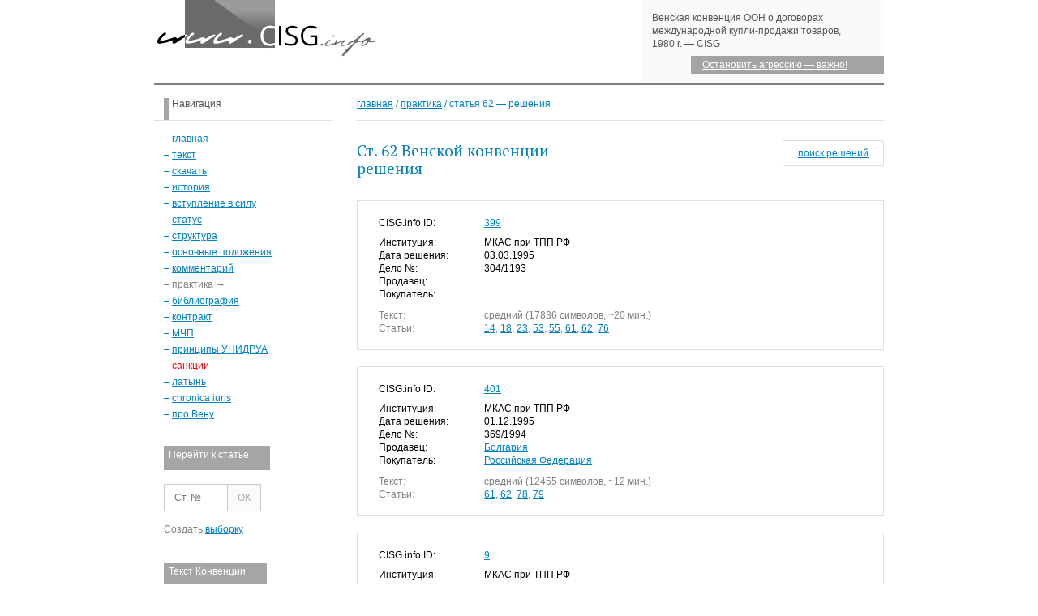

--- FILE ---
content_type: text/html; charset=UTF-8
request_url: https://www.cisg.info/resheniya-sudov-dlya-stati.php?id=62
body_size: 5794
content:
<!DOCTYPE HTML PUBLIC "-//W3C//DTD HTML 4.0 Transitional//EN">
<HTML><HEAD>
<TITLE>
Судебные решения для ст. 62 Венской конвенции</TITLE>
<META content="text/html; charset=UTF-8" http-equiv="Content-Type" />
<meta name="distribution" content="Global" />
<meta name="rating" content="General" />
<meta name="robots" content="index,follow" />
<meta name="robots" content="all" />
<script type="application/ld+json">
{
"@context": "http://schema.org",
"@type": "BreadcrumbList",
"itemListElement": [{
"@type": "ListItem",
"position": 1,
"name": "Венская конвенция 1980",
"item": "https://www.cisg.info"
},{
"@type": "ListItem",
"position": 2,
"name": "судебная практика",
"item": "https://www.cisg.info/sudebnaya-praktika-po-venskoj-konvencii.php"
},{
"@type": "ListItem",
"position": 3,
"name": "ст. 62 — решения"}]
}
</script>
<link rel="STYLESHEET" href="stil.css" type="text/css">
<link rel="STYLESHEET" href="stil/fenster.css" type="text/css">
<style>
	.venskaya-marker {
		position: relative;
		padding-left: 0px;
	}
	.venskaya-marker::before {
		content: '➤';
		position: absolute;
		left: -18px;
		top: 0;
		color: #ff794e;
	}
</style>
</head>
<body>
<!-- KOPF ANFANG -->
<table border="0" cellpadding="0" cellspacing="0" align="center" width="900" style="border-bottom: solid gray 3px;">
<tr>
<td height="102" width="600" valign="top"><img style="filter: grayscale(100%);" src="/gr/cisg-neu-2023.jpg" srcset="/gr/cisg-neu-2023.jpg 1x, /gr/cisg-neu-3.jpg 2x" alt="международная купля-продажа"></td><td width="300" valign="top" style="padding: 14px 0px 0px 0px; background-color: #fafafa;"><div style="color: #555555; padding-left: 14px; ">Венская конвенция ООН о договорах международной купли-продажи товаров, 1980&nbsp;г.&nbsp;— CISG</div><div style="margin-top: 7px; padding: 4px 4px 4px 14px; padding-left: 14px; width: 220px; background-color: rgba(127, 127, 127, 0.701); float:right; color: white;"><a href="https://www.cisg.info/imt.php" class="w">Остановить агрессию&nbsp;&mdash; важно!</a></div></td></tr>
</table><!-- KOPF ENDE -->
<!-- BODY TABELLE ANFANG -->
<table border="0" cellpadding="0" cellspacing="0" align="center" width="900">
<tr>
<td height="3" width="220"><img src="gr/bl.gif" border="0" width="220" height="3"></td>
<td height="3" width="30"><img src="gr/bl.gif" border="0" width="30" height="3"></td>
<td height="3" width="650"><img src="gr/bl.gif" border="0" width="650" height="3"></td>
</tr>
<tr>
<td width="220" valign="top">
<!-- NAVIGATION ANFANG -->
<table border="0" cellpadding="0" cellspacing="0" width="220">
<tr>
<td width="220" style="border-bottom-width: 1px; border-bottom-color: #dfdfdf; border-bottom-style: solid; padding: 12px 0px 12px 12px;"><span style="border-left: 6px rgba(127, 127, 127, 0.701) solid; padding-left: 4px; color: #555555; padding-bottom: 13px;">Навигация</span></td>
</tr>
<tr>
<td style="padding: 12px 0px 20px 12px;">
<span style="color: #0081C4; line-height: 20px;">&ndash; <a href="https://www.cisg.info">главная</a><br><span>&ndash;</span> <a href="https://www.cisg.info/tekst-venskoj-konvencii.php">текст</a><br><span>&ndash;</span> <a href="https://www.cisg.info/skachat-tekst-venskoj-konvencii.php">скачать</a><br><span>&ndash;</span> <a href="https://www.cisg.info/istoriya-prinyatiya.php">история</a><br><span>&ndash;</span> <a href="https://www.cisg.info/vstuplenie-konvencii-v-silu.php">вступление в силу</a><br><span>&ndash;</span> <a href="https://www.cisg.info/status.php">статус</a><br><span>&ndash;</span> <a href="https://www.cisg.info/struktura-venskoj-konvencii.php">структура</a><br><span>&ndash;</span> <a href="https://www.cisg.info/osnovnye-polozheniya.php">основные положения</a><br><span>&ndash;</span> <a href="https://www.cisg.info/kommentariy.php">комментарий</a><br><span style="color: gray;">&ndash; практика &rarr;</span><br><span>&ndash;</span> <a href="https://www.cisg.info/bibliografiya-po-venskoj-konvencii.php">библиография</a><br><span>&ndash;</span> <a href="https://www.cisg.info/vneshnetorgovyj-kontrakt.php">контракт</a><br><span>&ndash;</span> <a href="https://www.cisg.info/mchp.php">МЧП</a><br><span>&ndash;</span> <a href="https://www.cisg.info/unidroit.php">принципы УНИДРУА</a><br><span style="color: red;">&ndash;</span> <a href="https://www.cisg.info/sanctions-russia-overview.php" class="r">санкции</a><br><span>&ndash;</span> <a href="https://www.cisg.info/latyn-dlya-yuristov.php">латынь</a><br><span>&ndash;</span> <a href="https://www.cisg.info/chronica-iuris-blog.php">chronica iuris</a><br><span>&ndash;</span> <a href="https://www.cisg.info/vienna/putevoditel.php">про Вену</a><br></span>

</td>
</tr>
<tr>
<td width="220" style="padding: 12px 0px 12px 12px;"><span style="background-color: rgba(127, 127, 127, 0.701); padding: 4px 26px 12px 6px; color: white;">Перейти к статье</span></td>
</tr>
<tr>
<td style="padding: 0px 0px 0px 12px; line-hight: 16px;"><span style="color: gray;">
<FORM style="margin-top: 16px; margin-left: 0px;" ACTION="konvenciya-text-postatejno.php" METHOD="get" autocomplete="off">
    <div>
        <div class="search1-box">
            <input type="text" name="id" class="search1-input" placeholder="Ст. №" autocomplete="off" id="uniqueInput">
            <span class="search1-button-container"><button class="search1-button" type="submit">ОК</button></span>
        </div>
    </div>
    </form>
</span><script>
document.addEventListener("DOMContentLoaded", function() {
  var input = document.getElementById('uniqueInput'), originalPlaceholder = input.placeholder;
  input.onfocus = function() { this.placeholder = ''; };
  input.onblur = function() { if(this.value === '') this.placeholder = originalPlaceholder; };
});
</script></td>
</tr><tr>    <td width="220" style="padding: 2px 0px 0px 12px;">        <span style="color: #0081C4;" id="selection-menu"><span style="color: gray;">Создать </span><a href="vyborka-forma.php">выборку</a>        </span>    </td></tr><tr>
<td width="220" style="padding: 36px 0px 12px 12px;"><span style="background-color: rgba(127, 127, 127, 0.701); padding: 4px 26px 12px 6px; color: white;">Текст Конвенции</span></td>
</tr>
<tr>
<td style="padding: 12px 0px 40px 12px; line-hight: 18px;"><span style="color: #0081C4;">
&ndash; <a href="/skachat-tekst-venskoj-konvencii.php">о тексте</a><br>
&ndash; <a href="/tekst-venskoj-konvencii.php">содержание</a><br>
&ndash; <a href="/tekst-venskoj-konvencii-polnostyu.php">полностью</a><br>
&ndash; <a href="/poisk-po-tekstu-konvencii.php">поиск</a><br>
&ndash; <a href="/vyborka-forma.php">выборка</a><br>
&ndash; <a href="/glossary.php">глоссарий</a><br>
&ndash; <a href="/terminy-statistika.php">частотность</a><br><span id="toggleSign">+</span> <a id="mainMenuLink" href="#" onclick="toggleSubMenu(); return false;">статистика</a><br><div id="subMenu" style="display: none;">    <span style="margin-left: 12px;">&ndash; <a href="statistika.php">текст</a>    <br></span>    <span style="margin-left: 12px;">&ndash; <a href="statistika-geografiya.php">география</a>    </span></div>&ndash; <a href="https://www.cisg.info/wk-termin.php?id=19">цитирование</a><br>
&ndash; <a href="/sravnenie-cisg-bgb-gk.php">сравнить</a><br></span>
</td>
</tr><tr>
            <td width="220" style="padding: 0px 0px 12px 12px;">
            <span style="border-left: 6px #8CB38C solid; background-color: #8CB38C; padding: 4px 40px 12px 0px; color: white;">My CISG <em>plus</em></span></td>
            </tr>
            <tr>
            <td style="padding: 12px 0px 40px 12px; line-height: 16px;">&ndash; <a href="/user_login.php?redirect=%2Fresheniya-sudov-dlya-stati.php%3Fid%3D62">войти</a><br>&ndash; <a href="/register.php">регистрация</a><br></td></tr><tr>
<td width="220" style="padding: 0px 0px 12px 12px;"><span style="background-color: rgba(127, 127, 127, 0.701); padding: 4px 26px 12px 6px; color: white;">Факты</span></td>
</tr>
<tr>
<td style="padding: 12px 0px 40px 12px; line-hight: 16px;"><span style="color: gray;">
<em>Номер документа ООН:</em><br><a href="https://www.cisg.info/skachat-tekst-venskoj-konvencii.php">A/СОNF.97/18, Annex I</a><br><br>
<em>Заключена</em> 45 лет назад&nbsp;&mdash; 11.04.1980 на <a href="https://www.cisg.info/venskaya-konferenciya-1980.php">Конференции в&nbsp;Вене</a>
<br><br>
Вступила в <em>силу:</em> 01.01.1988<br><br>
<!-- Для стран вступила в силу:<br>
<a href="https://www.cisg.info/vstuplenie-konvencii-v-silu.php#by">Беларусь</a>&nbsp;&mdash; 01.11.1990<br>
<a href="https://www.cisg.info/vstuplenie-konvencii-v-silu.php#ru">Россия</a>&nbsp;&mdash; 01.09.1991<br>
<a href="https://www.cisg.info/vstuplenie-konvencii-v-silu.php#ua">Украина</a>&nbsp;&mdash; 01.02.1991<br><br> -->
Государств <a href="https://www.cisg.info/status.php">участвует</a>: 97<br><br>
<em>Состоит из:</em> <a href="https://www.cisg.info/konvenciya-text-postatejno.php?id=102">преамбула</a>, <a href="https://www.cisg.info/tekst-venskoj-konvencii.php">101</a>&nbsp;статья и <a href="https://www.cisg.info/konvenciya-text-postatejno.php?id=103">заключительные</a>  положения<br><br>
По-английски: СISG<br>
По-немецки: UN-Kaufrecht<br>
По-русски: КМКПТ<br><br>
<a href="https://www.cisg.info/konvenciya-text-postatejno.php?id=103">Официальные языки</a>:<br>
английский, арабский, испанский, китайский, русский, французский
<br><br>
<em>Эталонное толкование:</em> <a href="https://www.cisg.info/commentary-cisg-schlechtriem-schnwenzer-schroeter.php">комментарий Шлехтрима</a>
<br><br>
<a href="https://www.cisg.info/biblio/1107">Пишется</a>: Венская конвенция<br>
<em>Венская</em>&nbsp;&mdash; заглавная;<br>
<em>конвенция</em>&nbsp;&mdash; строчная</span>
</td>
</tr>
<tr>
<td width="220" style="padding: 0px 0px 12px 12px;"><span style="background-color: rgba(127, 127, 127, 0.701); padding: 4px 26px 12px 6px; color: white;">Основные понятия</a></td>
</tr>
<tr>
<td style="padding: 12px 0px 40px 12px; line-hight: 16px;"><span style="color: gray;">
&ndash; <a href="https://www.cisg.info/konvenciya-text-postatejno.php?id=7&section=dobrosovestnost">добросовестность</a><br>
&ndash; <a href="https://www.cisg.info/konvenciya-vyborka.php?article_numbers=26,39,43,44,48,71,72,79,88">извещение</a><br>
&ndash; <a href="https://www.cisg.info/incoterms.php">Инкотермс 2020</a><br>
&ndash; <a href="https://www.cisg.info/konvenciya-text-postatejno.php?id=10">коммерческое предприятие</a><br>
&ndash; <a href="https://www.cisg.info/konvenciya-text-postatejno.php?id=1">международная сделка</a><br>
&ndash; <a href="https://www.cisg.info/wk-termin.php?id=65">нефть и газ</a><br>
&ndash; <a href="https://www.cisg.info/konvenciya-text-postatejno.php?id=9">обычай</a><br>
&ndash; <a href="https://www.cisg.info/konvenciya-text-postatejno.php?id=14">оферта</a><br>
&ndash; <a href="https://www.cisg.info/konvenciya-vyborka.php?article_numbers=11,12,29,96">письменная форма</a><br>
&ndash; <a href="https://www.cisg.info/konvenciya-text-postatejno.php?id=7&section=kommentar-cisg-grundsaetze">принципы</a><br>
&ndash; <a href="https://www.cisg.info/konvenciya-text-postatejno.php?id=78">проценты</a><br>
&ndash; <a href="https://www.cisg.info/razumnyj_srok.php">разумный срок</a><br>
&ndash; <a href="https://www.cisg.info/konvenciya-vyborka.php?article_numbers=49,64">расторжение договора</a><br>
&ndash; <a href="https://www.cisg.info/konvenciya-text-postatejno.php?id=25">существенное нарушение</a><br>
&ndash; <a href="https://www.cisg.info/konvenciya-text-postatejno.php?id=2">товар</a><br>
&ndash; <a href="https://www.cisg.info/konvenciya-text-postatejno.php?id=7">толкование Конвенции</a><br>
&ndash; <a href="https://www.cisg.info/konvenciya-text-postatejno.php?id=74">убытки</a><br>
&ndash; <a href="https://www.cisg.info/konvenciya-text-postatejno.php?id=79">форс-мажор</a><br>
</span>
</td>
</tr>
<tr>
<td width="220" style="padding: 0px 0px 12px 12px;"><span style="background-color: rgba(127, 127, 127, 0.701); padding: 4px 26px 12px 6px; color: white;">Наши проекты</span></td>
</tr>
<tr>
<td style="padding: 12px 0px 40px 12px; line-hight: 18px;"><span style="color: #0081C4;">
&ndash; <a href="https://www.cisg.info/cisg-library/">CISG-Library</a><br>
&ndash; <a href="http://20jahre.cisg-library.org">CISG: 20 лет</a><br>
&ndash; <a href="https://www.cisg.info/25years/">CISG: 25 лет</a><br>
&ndash; <a href="https://vienna.cisg.info">Vienna.CISG.info</a><br>
</span>
<script src="/scripts/menue-links.js"></script>
</td>
</tr>
</table><!-- NAVIGATION ENDE -->
</td>
<td width="30"></td>
<td width="650" valign="top" style="padding: 12px 0px 30px 0px;">
<!-- HIER STEHT DER TEXT ANFANG -->
<div class="navi"><a href="https://www.cisg.info">главная</a> / <a href="https://www.cisg.info/sudebnaya-praktika-po-venskoj-konvencii.php">практика</a> / статья 62&nbsp;&mdash; решения</div><div style="display: flex; justify-content: space-between; align-items: flex-start; margin-top: 24px; max-width: 100%;">
		  <h1 style="width: 280px; margin: 0;">Ст. 62 Венской конвенции&nbsp;&mdash; решения</h1>
		  <span style="border: 1px solid gainsboro; padding: 8px 18px; color: gray; border-radius: 2px;">
			<a href="/resheniya-vyborka.php">поиск решений</a>
		  </span>
		</div><table border="0" cellpadding="0" cellspacing="0" style="border: solid #dfdfdf 1px; margin: 16px 0px 20px 0px; padding: 18px 0 18px 0;" width="650">
				<tr>
				<td height="1" width="120"><img src="gr/bl.gif" border="0" width="120" height="1"></td>
				<td height="1"></td>
				</tr><tr>
				<td width="120" style="padding: 0px 10px 0px 26px;">CISG.info ID:</td><td style="padding: 0px 10px 0px 0px;"><a href="http://cisg.info/reshenie-suda.php?id=399">399</a></td>
				</tr><tr>
				<td width="120" style="padding: 8px 0px 0px 26px;">Институция:</td><td style="padding: 8px 10px 0px 0px;">МКАС при ТПП РФ</td>
				</tr>
				<tr>
				<td width="120" style="padding: 0px 10px 0px 26px;">Дата решения:</td><td style="padding: 0px 10px 0px 0px;">03.03.1995</td>
				</tr>
				<tr>
				<td width="120" style="padding: 0px 10px 0px 26px;">Дело №:</td><td style="padding: 0px 10px 0px 0px;">304/1193</td>
				</tr><tr>
				<td width="120" style="padding: 0px 10px 0px 26px;">Продавец:</td><td style="padding: 0px 10px 0px 0px;"><a href="https://www.cisg.info/resheniya-sudov-prodavec.php?id="></a></td>
				</tr><tr>
				<td width="120" style="padding: 0px 10px 0px 26px;">Покупатель:</td><td style="padding: 0px 10px 0px 0px;"><a href="https://www.cisg.info/resheniya-sudov-pokupatel.php?id="></a></td>
				</tr><tr>
					<td width="120" style="padding: 10px 10px 0px 26px; color: gray;">Текст:</td><td style="padding: 10px 10px 0px 0px; color: gray;">средний (17836 символов, ~20 мин.)</td>
				</tr><tr>
					<td width="120" style="padding: 0px 10px 0px 26px; color: gray;">Статьи:</td><td style="padding: 0px 10px 0px 0px; color: gray;"><a href="https://www.cisg.info/konvenciya-text-postatejno.php?id=14" class="tooltip-link">14<span class="tooltip"><strong>Ст. 14</strong>. Оферта</span></a>, <a href="https://www.cisg.info/konvenciya-text-postatejno.php?id=18" class="tooltip-link">18<span class="tooltip"><strong>Ст. 18</strong>. Акцепт оферты, время вступления акцепта в силу</span></a>, <a href="https://www.cisg.info/konvenciya-text-postatejno.php?id=23" class="tooltip-link">23<span class="tooltip"><strong>Ст. 23</strong>. Время заключения договора</span></a>, <a href="https://www.cisg.info/konvenciya-text-postatejno.php?id=53" class="tooltip-link">53<span class="tooltip"><strong>Ст. 53</strong>. Общие положения для обязательств покупателя</span></a>, <a href="https://www.cisg.info/konvenciya-text-postatejno.php?id=55" class="tooltip-link">55<span class="tooltip"><strong>Ст. 55</strong>. Определение цены</span></a>, <a href="https://www.cisg.info/konvenciya-text-postatejno.php?id=61" class="tooltip-link">61<span class="tooltip"><strong>Ст. 61</strong>. Средства правовой защиты продавца</span></a>, <a href="https://www.cisg.info/konvenciya-text-postatejno.php?id=62" class="tooltip-link">62<span class="tooltip"><strong>Ст. 62</strong>. Право продавца требовать исполнения договора</span></a>, <a href="https://www.cisg.info/konvenciya-text-postatejno.php?id=76" class="tooltip-link">76<span class="tooltip"><strong>Ст. 76</strong>. Убытки в случае расторжения договора и при отсутсвии заменяющей сделки — текущая цена</span></a></td>
					</tr></table><table border="0" cellpadding="0" cellspacing="0" style="border: solid #dfdfdf 1px; margin: 16px 0px 20px 0px; padding: 18px 0 18px 0;" width="650">
				<tr>
				<td height="1" width="120"><img src="gr/bl.gif" border="0" width="120" height="1"></td>
				<td height="1"></td>
				</tr><tr>
				<td width="120" style="padding: 0px 10px 0px 26px;">CISG.info ID:</td><td style="padding: 0px 10px 0px 0px;"><a href="http://cisg.info/reshenie-suda.php?id=401">401</a></td>
				</tr><tr>
				<td width="120" style="padding: 8px 0px 0px 26px;">Институция:</td><td style="padding: 8px 10px 0px 0px;">МКАС при ТПП РФ</td>
				</tr>
				<tr>
				<td width="120" style="padding: 0px 10px 0px 26px;">Дата решения:</td><td style="padding: 0px 10px 0px 0px;">01.12.1995</td>
				</tr>
				<tr>
				<td width="120" style="padding: 0px 10px 0px 26px;">Дело №:</td><td style="padding: 0px 10px 0px 0px;">369/1994</td>
				</tr><tr>
				<td width="120" style="padding: 0px 10px 0px 26px;">Продавец:</td><td style="padding: 0px 10px 0px 0px;"><a href="https://www.cisg.info/resheniya-sudov-prodavec.php?id=29">Болгария</a></td>
				</tr><tr>
				<td width="120" style="padding: 0px 10px 0px 26px;">Покупатель:</td><td style="padding: 0px 10px 0px 0px;"><a href="https://www.cisg.info/resheniya-sudov-pokupatel.php?id=1">Российская Федерация</a></td>
				</tr><tr>
					<td width="120" style="padding: 10px 10px 0px 26px; color: gray;">Текст:</td><td style="padding: 10px 10px 0px 0px; color: gray;">средний (12455 символов, ~12 мин.)</td>
				</tr><tr>
					<td width="120" style="padding: 0px 10px 0px 26px; color: gray;">Статьи:</td><td style="padding: 0px 10px 0px 0px; color: gray;"><a href="https://www.cisg.info/konvenciya-text-postatejno.php?id=61" class="tooltip-link">61<span class="tooltip"><strong>Ст. 61</strong>. Средства правовой защиты продавца</span></a>, <a href="https://www.cisg.info/konvenciya-text-postatejno.php?id=62" class="tooltip-link">62<span class="tooltip"><strong>Ст. 62</strong>. Право продавца требовать исполнения договора</span></a>, <a href="https://www.cisg.info/konvenciya-text-postatejno.php?id=78" class="tooltip-link">78<span class="tooltip"><strong>Ст. 78</strong>. Проценты</span></a>, <a href="https://www.cisg.info/konvenciya-text-postatejno.php?id=79" class="tooltip-link">79<span class="tooltip"><strong>Ст. 79</strong>. Освобождение от ответственности</span></a></td>
					</tr></table><table border="0" cellpadding="0" cellspacing="0" style="border: solid #dfdfdf 1px; margin: 16px 0px 20px 0px; padding: 18px 0 18px 0;" width="650">
				<tr>
				<td height="1" width="120"><img src="gr/bl.gif" border="0" width="120" height="1"></td>
				<td height="1"></td>
				</tr><tr>
				<td width="120" style="padding: 0px 10px 0px 26px;">CISG.info ID:</td><td style="padding: 0px 10px 0px 0px;"><a href="http://cisg.info/reshenie-suda.php?id=9">9</a></td>
				</tr><tr>
				<td width="120" style="padding: 8px 0px 0px 26px;">Институция:</td><td style="padding: 8px 10px 0px 0px;">МКАС при ТПП РФ</td>
				</tr>
				<tr>
				<td width="120" style="padding: 0px 10px 0px 26px;">Дата решения:</td><td style="padding: 0px 10px 0px 0px;">19.03.1996</td>
				</tr>
				<tr>
				<td width="120" style="padding: 0px 10px 0px 26px;">Дело №:</td><td style="padding: 0px 10px 0px 0px;">88/1995</td>
				</tr><tr>
				<td width="120" style="padding: 0px 10px 0px 26px;">Продавец:</td><td style="padding: 0px 10px 0px 0px;"><a href="https://www.cisg.info/resheniya-sudov-prodavec.php?id=1">Российская Федерация</a></td>
				</tr><tr>
				<td width="120" style="padding: 0px 10px 0px 26px;">Покупатель:</td><td style="padding: 0px 10px 0px 0px;"><a href="https://www.cisg.info/resheniya-sudov-pokupatel.php?id=6">ФРГ</a></td>
				</tr><tr>
					<td width="120" style="padding: 10px 10px 0px 26px; color: gray;">Текст:</td><td style="padding: 10px 10px 0px 0px; color: gray;"><em>нет текста решения</em></td>
				</tr><tr>
					<td width="120" style="padding: 0px 10px 0px 26px; color: gray;">Статьи:</td><td style="padding: 0px 10px 0px 0px; color: gray;"><a href="https://www.cisg.info/konvenciya-text-postatejno.php?id=1" class="tooltip-link">1<span class="tooltip"><strong>Ст. 1</strong>. Сфера применения</span></a>, <a href="https://www.cisg.info/konvenciya-text-postatejno.php?id=62" class="tooltip-link">62<span class="tooltip"><strong>Ст. 62</strong>. Право продавца требовать исполнения договора</span></a>, <a href="https://www.cisg.info/konvenciya-text-postatejno.php?id=80" class="tooltip-link">80<span class="tooltip"><strong>Ст. 80</strong>. Неисполнение в силу действий кредитора</span></a></td>
					</tr></table><table border="0" cellpadding="0" cellspacing="0" style="border: solid #dfdfdf 1px; margin: 16px 0px 20px 0px; padding: 18px 0 18px 0;" width="650">
				<tr>
				<td height="1" width="120"><img src="gr/bl.gif" border="0" width="120" height="1"></td>
				<td height="1"></td>
				</tr><tr>
				<td width="120" style="padding: 0px 10px 0px 26px;">CISG.info ID:</td><td style="padding: 0px 10px 0px 0px;"><a href="http://cisg.info/reshenie-suda.php?id=393">393</a></td>
				</tr><tr>
				<td width="120" style="padding: 8px 0px 0px 26px;">Институция:</td><td style="padding: 8px 10px 0px 0px;">МКАС при ТПП РФ</td>
				</tr>
				<tr>
				<td width="120" style="padding: 0px 10px 0px 26px;">Дата решения:</td><td style="padding: 0px 10px 0px 0px;">11.06.1997</td>
				</tr>
				<tr>
				<td width="120" style="padding: 0px 10px 0px 26px;">Дело №:</td><td style="padding: 0px 10px 0px 0px;">255/1994</td>
				</tr><tr>
				<td width="120" style="padding: 0px 10px 0px 26px;">Продавец:</td><td style="padding: 0px 10px 0px 0px;"><a href="https://www.cisg.info/resheniya-sudov-prodavec.php?id=1">Российская Федерация</a></td>
				</tr><tr>
				<td width="120" style="padding: 0px 10px 0px 26px;">Покупатель:</td><td style="padding: 0px 10px 0px 0px;"><a href="https://www.cisg.info/resheniya-sudov-pokupatel.php?id=6">ФРГ</a></td>
				</tr><tr>
					<td width="120" style="padding: 10px 10px 0px 26px; color: gray;">Текст:</td><td style="padding: 10px 10px 0px 0px; color: gray;">короткий (7004 символа, ~5 мин.)</td>
				</tr><tr>
					<td width="120" style="padding: 0px 10px 0px 26px; color: gray;">Статьи:</td><td style="padding: 0px 10px 0px 0px; color: gray;"><a href="https://www.cisg.info/konvenciya-text-postatejno.php?id=53" class="tooltip-link">53<span class="tooltip"><strong>Ст. 53</strong>. Общие положения для обязательств покупателя</span></a>, <a href="https://www.cisg.info/konvenciya-text-postatejno.php?id=60" class="tooltip-link">60<span class="tooltip"><strong>Ст. 60</strong>. Обязанность покупателя принять поставку</span></a>, <a href="https://www.cisg.info/konvenciya-text-postatejno.php?id=62" class="tooltip-link">62<span class="tooltip"><strong>Ст. 62</strong>. Право продавца требовать исполнения договора</span></a>, <a href="https://www.cisg.info/konvenciya-text-postatejno.php?id=79" class="tooltip-link">79<span class="tooltip"><strong>Ст. 79</strong>. Освобождение от ответственности</span></a></td>
					</tr></table><table border="0" cellpadding="0" cellspacing="0" style="border: solid #dfdfdf 1px; margin: 16px 0px 20px 0px; padding: 18px 0 18px 0;" width="650">
				<tr>
				<td height="1" width="120"><img src="gr/bl.gif" border="0" width="120" height="1"></td>
				<td height="1"></td>
				</tr><tr>
				<td width="120" style="padding: 0px 10px 0px 26px;">CISG.info ID:</td><td style="padding: 0px 10px 0px 0px;"><a href="http://cisg.info/reshenie-suda.php?id=26">26</a></td>
				</tr><tr>
				<td width="120" style="padding: 8px 0px 0px 26px;">Институция:</td><td style="padding: 8px 10px 0px 0px;">МКАС при ТПП РФ</td>
				</tr>
				<tr>
				<td width="120" style="padding: 0px 10px 0px 26px;">Дата решения:</td><td style="padding: 0px 10px 0px 0px;">06.10.1998</td>
				</tr>
				<tr>
				<td width="120" style="padding: 0px 10px 0px 26px;">Дело №:</td><td style="padding: 0px 10px 0px 0px;">269/1997</td>
				</tr><tr>
				<td width="120" style="padding: 0px 10px 0px 26px;">Продавец:</td><td style="padding: 0px 10px 0px 0px;"><a href="https://www.cisg.info/resheniya-sudov-prodavec.php?id=22">КНР</a></td>
				</tr><tr>
				<td width="120" style="padding: 0px 10px 0px 26px;">Покупатель:</td><td style="padding: 0px 10px 0px 0px;"><a href="https://www.cisg.info/resheniya-sudov-pokupatel.php?id=1">Российская Федерация</a></td>
				</tr><tr>
					<td width="120" style="padding: 10px 10px 0px 26px; color: gray;">Текст:</td><td style="padding: 10px 10px 0px 0px; color: gray;">короткий (6074 символа, ~4 мин.)</td>
				</tr><tr>
					<td width="120" style="padding: 0px 10px 0px 26px; color: gray;">Статьи:</td><td style="padding: 0px 10px 0px 0px; color: gray;"><a href="https://www.cisg.info/konvenciya-text-postatejno.php?id=1" class="tooltip-link">1<span class="tooltip"><strong>Ст. 1</strong>. Сфера применения</span></a>, <a href="https://www.cisg.info/konvenciya-text-postatejno.php?id=53" class="tooltip-link">53<span class="tooltip"><strong>Ст. 53</strong>. Общие положения для обязательств покупателя</span></a>, <a href="https://www.cisg.info/konvenciya-text-postatejno.php?id=62" class="tooltip-link">62<span class="tooltip"><strong>Ст. 62</strong>. Право продавца требовать исполнения договора</span></a>, <a href="https://www.cisg.info/konvenciya-text-postatejno.php?id=79" class="tooltip-link">79<span class="tooltip"><strong>Ст. 79</strong>. Освобождение от ответственности</span></a></td>
					</tr></table><table border="0" cellpadding="0" cellspacing="0" style="border: solid #dfdfdf 1px; margin: 16px 0px 20px 0px; padding: 18px 0 18px 0;" width="650">
				<tr>
				<td height="1" width="120"><img src="gr/bl.gif" border="0" width="120" height="1"></td>
				<td height="1"></td>
				</tr><tr>
				<td width="120" style="padding: 0px 10px 0px 26px;">CISG.info ID:</td><td style="padding: 0px 10px 0px 0px;"><a href="http://cisg.info/reshenie-suda.php?id=27">27</a></td>
				</tr><tr>
				<td width="120" style="padding: 8px 0px 0px 26px;">Институция:</td><td style="padding: 8px 10px 0px 0px;">МКАС при ТПП РФ</td>
				</tr>
				<tr>
				<td width="120" style="padding: 0px 10px 0px 26px;">Дата решения:</td><td style="padding: 0px 10px 0px 0px;">07.10.1998</td>
				</tr>
				<tr>
				<td width="120" style="padding: 0px 10px 0px 26px;">Дело №:</td><td style="padding: 0px 10px 0px 0px;">318/1995</td>
				</tr><tr>
				<td width="120" style="padding: 0px 10px 0px 26px;">Продавец:</td><td style="padding: 0px 10px 0px 0px;"><a href="https://www.cisg.info/resheniya-sudov-prodavec.php?id=9">Венгрия</a></td>
				</tr><tr>
				<td width="120" style="padding: 0px 10px 0px 26px;">Покупатель:</td><td style="padding: 0px 10px 0px 0px;"><a href="https://www.cisg.info/resheniya-sudov-pokupatel.php?id=1">Российская Федерация</a></td>
				</tr><tr>
					<td width="120" style="padding: 10px 10px 0px 26px; color: gray;">Текст:</td><td style="padding: 10px 10px 0px 0px; color: gray;">короткий (6401 символ, ~6 мин.)</td>
				</tr><tr>
					<td width="120" style="padding: 0px 10px 0px 26px; color: gray;">Статьи:</td><td style="padding: 0px 10px 0px 0px; color: gray;"><a href="https://www.cisg.info/konvenciya-text-postatejno.php?id=1" class="tooltip-link">1<span class="tooltip"><strong>Ст. 1</strong>. Сфера применения</span></a>, <a href="https://www.cisg.info/konvenciya-text-postatejno.php?id=53" class="tooltip-link">53<span class="tooltip"><strong>Ст. 53</strong>. Общие положения для обязательств покупателя</span></a>, <a href="https://www.cisg.info/konvenciya-text-postatejno.php?id=62" class="tooltip-link">62<span class="tooltip"><strong>Ст. 62</strong>. Право продавца требовать исполнения договора</span></a></td>
					</tr></table><table border="0" cellpadding="0" cellspacing="0" style="border: solid #dfdfdf 1px; margin: 16px 0px 20px 0px; padding: 18px 0 18px 0;" width="650">
				<tr>
				<td height="1" width="120"><img src="gr/bl.gif" border="0" width="120" height="1"></td>
				<td height="1"></td>
				</tr><tr>
				<td width="120" style="padding: 0px 10px 0px 26px;">CISG.info ID:</td><td style="padding: 0px 10px 0px 0px;"><a href="http://cisg.info/reshenie-suda.php?id=333">333</a></td>
				</tr><tr>
				<td width="120" style="padding: 8px 0px 0px 26px;">Институция:</td><td style="padding: 8px 10px 0px 0px;">МКАС при ТПП РФ</td>
				</tr>
				<tr>
				<td width="120" style="padding: 0px 10px 0px 26px;">Дата решения:</td><td style="padding: 0px 10px 0px 0px;">30.05.2001</td>
				</tr>
				<tr>
				<td width="120" style="padding: 0px 10px 0px 26px;">Дело №:</td><td style="padding: 0px 10px 0px 0px;">185/2000</td>
				</tr><tr>
				<td width="120" style="padding: 0px 10px 0px 26px;">Продавец:</td><td style="padding: 0px 10px 0px 0px;"><a href="https://www.cisg.info/resheniya-sudov-prodavec.php?id=1">Российская Федерация</a></td>
				</tr><tr>
				<td width="120" style="padding: 0px 10px 0px 26px;">Покупатель:</td><td style="padding: 0px 10px 0px 0px;"><a href="https://www.cisg.info/resheniya-sudov-pokupatel.php?id=23">Украина</a></td>
				</tr><tr>
					<td width="120" style="padding: 10px 10px 0px 26px; color: gray;">Текст:</td><td style="padding: 10px 10px 0px 0px; color: gray;">длинный (26996 символов, ~23 мин.)</td>
				</tr><tr>
					<td width="120" style="padding: 0px 10px 0px 26px; color: gray;">Статьи:</td><td style="padding: 0px 10px 0px 0px; color: gray;"><a href="https://www.cisg.info/konvenciya-text-postatejno.php?id=2" class="tooltip-link">2<span class="tooltip"><strong>Ст. 2</strong>. Исключения из сферы применения Конвенции</span></a>, <a href="https://www.cisg.info/konvenciya-text-postatejno.php?id=4" class="tooltip-link">4<span class="tooltip"><strong>Ст. 4</strong>. Предмет регулирования Конвенции</span></a>, <a href="https://www.cisg.info/konvenciya-text-postatejno.php?id=54" class="tooltip-link">54<span class="tooltip"><strong>Ст. 54</strong>. Содержание обязательства по оплате товара</span></a>, <a href="https://www.cisg.info/konvenciya-text-postatejno.php?id=55" class="tooltip-link">55<span class="tooltip"><strong>Ст. 55</strong>. Определение цены</span></a>, <a href="https://www.cisg.info/konvenciya-text-postatejno.php?id=61" class="tooltip-link">61<span class="tooltip"><strong>Ст. 61</strong>. Средства правовой защиты продавца</span></a>, <a href="https://www.cisg.info/konvenciya-text-postatejno.php?id=62" class="tooltip-link">62<span class="tooltip"><strong>Ст. 62</strong>. Право продавца требовать исполнения договора</span></a>, <a href="https://www.cisg.info/konvenciya-text-postatejno.php?id=74" class="tooltip-link">74<span class="tooltip"><strong>Ст. 74</strong>. Общие положения о размере возмещаемых убытков</span></a></td>
					</tr></table><table border="0" cellpadding="0" cellspacing="0" style="border: solid #dfdfdf 1px; margin: 16px 0px 20px 0px; padding: 18px 0 18px 0;" width="650">
				<tr>
				<td height="1" width="120"><img src="gr/bl.gif" border="0" width="120" height="1"></td>
				<td height="1"></td>
				</tr><tr>
				<td width="120" style="padding: 0px 10px 0px 26px;">CISG.info ID:</td><td style="padding: 0px 10px 0px 0px;"><a href="http://cisg.info/reshenie-suda.php?id=328">328</a></td>
				</tr><tr>
				<td width="120" style="padding: 8px 0px 0px 26px;">Институция:</td><td style="padding: 8px 10px 0px 0px;">МКАС при ТПП РФ</td>
				</tr>
				<tr>
				<td width="120" style="padding: 0px 10px 0px 26px;">Дата решения:</td><td style="padding: 0px 10px 0px 0px;">31.05.2001</td>
				</tr>
				<tr>
				<td width="120" style="padding: 0px 10px 0px 26px;">Дело №:</td><td style="padding: 0px 10px 0px 0px;">233/2000</td>
				</tr><tr>
				<td width="120" style="padding: 0px 10px 0px 26px;">Продавец:</td><td style="padding: 0px 10px 0px 0px;"><a href="https://www.cisg.info/resheniya-sudov-prodavec.php?id=1">Российская Федерация</a></td>
				</tr><tr>
				<td width="120" style="padding: 0px 10px 0px 26px;">Покупатель:</td><td style="padding: 0px 10px 0px 0px;"><a href="https://www.cisg.info/resheniya-sudov-pokupatel.php?id=6">ФРГ</a></td>
				</tr><tr>
					<td width="120" style="padding: 10px 10px 0px 26px; color: gray;">Текст:</td><td style="padding: 10px 10px 0px 0px; color: gray;">короткий (9001 символ, ~7 мин.)</td>
				</tr><tr>
					<td width="120" style="padding: 0px 10px 0px 26px; color: gray;">Статьи:</td><td style="padding: 0px 10px 0px 0px; color: gray;"><a href="https://www.cisg.info/konvenciya-text-postatejno.php?id=53" class="tooltip-link">53<span class="tooltip"><strong>Ст. 53</strong>. Общие положения для обязательств покупателя</span></a>, <a href="https://www.cisg.info/konvenciya-text-postatejno.php?id=54" class="tooltip-link">54<span class="tooltip"><strong>Ст. 54</strong>. Содержание обязательства по оплате товара</span></a>, <a href="https://www.cisg.info/konvenciya-text-postatejno.php?id=59" class="tooltip-link">59<span class="tooltip"><strong>Ст. 59</strong>. Совершение оплаты товара без запроса</span></a>, <a href="https://www.cisg.info/konvenciya-text-postatejno.php?id=61" class="tooltip-link">61<span class="tooltip"><strong>Ст. 61</strong>. Средства правовой защиты продавца</span></a>, <a href="https://www.cisg.info/konvenciya-text-postatejno.php?id=62" class="tooltip-link">62<span class="tooltip"><strong>Ст. 62</strong>. Право продавца требовать исполнения договора</span></a>, <a href="https://www.cisg.info/konvenciya-text-postatejno.php?id=78" class="tooltip-link">78<span class="tooltip"><strong>Ст. 78</strong>. Проценты</span></a></td>
					</tr></table><table border="0" cellpadding="0" cellspacing="0" style="border: solid #dfdfdf 1px; margin: 16px 0px 20px 0px; padding: 18px 0 18px 0;" width="650">
				<tr>
				<td height="1" width="120"><img src="gr/bl.gif" border="0" width="120" height="1"></td>
				<td height="1"></td>
				</tr><tr>
				<td width="120" style="padding: 0px 10px 0px 26px;">CISG.info ID:</td><td style="padding: 0px 10px 0px 0px;"><a href="http://cisg.info/reshenie-suda.php?id=335">335</a></td>
				</tr><tr>
				<td width="120" style="padding: 8px 0px 0px 26px;">Институция:</td><td style="padding: 8px 10px 0px 0px;">МКАС при ТПП РФ</td>
				</tr>
				<tr>
				<td width="120" style="padding: 0px 10px 0px 26px;">Дата решения:</td><td style="padding: 0px 10px 0px 0px;">19.06.2001</td>
				</tr>
				<tr>
				<td width="120" style="padding: 0px 10px 0px 26px;">Дело №:</td><td style="padding: 0px 10px 0px 0px;">221/2000</td>
				</tr><tr>
				<td width="120" style="padding: 0px 10px 0px 26px;">Продавец:</td><td style="padding: 0px 10px 0px 0px;"><a href="https://www.cisg.info/resheniya-sudov-prodavec.php?id=10">Дания</a></td>
				</tr><tr>
				<td width="120" style="padding: 0px 10px 0px 26px;">Покупатель:</td><td style="padding: 0px 10px 0px 0px;"><a href="https://www.cisg.info/resheniya-sudov-pokupatel.php?id=14">Польша</a></td>
				</tr><tr>
					<td width="120" style="padding: 10px 10px 0px 26px; color: gray;">Текст:</td><td style="padding: 10px 10px 0px 0px; color: gray;">средний (14681 символ, ~16 мин.)</td>
				</tr><tr>
					<td width="120" style="padding: 0px 10px 0px 26px; color: gray;">Статьи:</td><td style="padding: 0px 10px 0px 0px; color: gray;"><a href="https://www.cisg.info/konvenciya-text-postatejno.php?id=25" class="tooltip-link">25<span class="tooltip"><strong>Ст. 25</strong>. Существенное нарушение</span></a>, <a href="https://www.cisg.info/konvenciya-text-postatejno.php?id=53" class="tooltip-link">53<span class="tooltip"><strong>Ст. 53</strong>. Общие положения для обязательств покупателя</span></a>, <a href="https://www.cisg.info/konvenciya-text-postatejno.php?id=54" class="tooltip-link">54<span class="tooltip"><strong>Ст. 54</strong>. Содержание обязательства по оплате товара</span></a>, <a href="https://www.cisg.info/konvenciya-text-postatejno.php?id=59" class="tooltip-link">59<span class="tooltip"><strong>Ст. 59</strong>. Совершение оплаты товара без запроса</span></a>, <a href="https://www.cisg.info/konvenciya-text-postatejno.php?id=61" class="tooltip-link">61<span class="tooltip"><strong>Ст. 61</strong>. Средства правовой защиты продавца</span></a>, <a href="https://www.cisg.info/konvenciya-text-postatejno.php?id=62" class="tooltip-link">62<span class="tooltip"><strong>Ст. 62</strong>. Право продавца требовать исполнения договора</span></a></td>
					</tr></table><table border="0" cellpadding="0" cellspacing="0" style="border: solid #dfdfdf 1px; margin: 16px 0px 20px 0px; padding: 18px 0 18px 0;" width="650">
				<tr>
				<td height="1" width="120"><img src="gr/bl.gif" border="0" width="120" height="1"></td>
				<td height="1"></td>
				</tr><tr>
				<td width="120" style="padding: 0px 10px 0px 26px;">CISG.info ID:</td><td style="padding: 0px 10px 0px 0px;"><a href="http://cisg.info/reshenie-suda.php?id=422">422</a></td>
				</tr><tr>
				<td width="120" style="padding: 8px 0px 0px 26px;">Институция:</td><td style="padding: 8px 10px 0px 0px;">МКАС при ТПП РФ</td>
				</tr>
				<tr>
				<td width="120" style="padding: 0px 10px 0px 26px;">Дата решения:</td><td style="padding: 0px 10px 0px 0px;">18.02.2002</td>
				</tr>
				<tr>
				<td width="120" style="padding: 0px 10px 0px 26px;">Дело №:</td><td style="padding: 0px 10px 0px 0px;">165/2001</td>
				</tr><tr>
				<td width="120" style="padding: 0px 10px 0px 26px;">Продавец:</td><td style="padding: 0px 10px 0px 0px;"><a href="https://www.cisg.info/resheniya-sudov-prodavec.php?id=1">Российская Федерация</a></td>
				</tr><tr>
				<td width="120" style="padding: 0px 10px 0px 26px;">Покупатель:</td><td style="padding: 0px 10px 0px 0px;"><a href="https://www.cisg.info/resheniya-sudov-pokupatel.php?id=11">США</a></td>
				</tr><tr>
					<td width="120" style="padding: 10px 10px 0px 26px; color: gray;">Текст:</td><td style="padding: 10px 10px 0px 0px; color: gray;">короткий (6421 символ, ~5 мин.)</td>
				</tr><tr>
					<td width="120" style="padding: 0px 10px 0px 26px; color: gray;">Статьи:</td><td style="padding: 0px 10px 0px 0px; color: gray;"><a href="https://www.cisg.info/konvenciya-text-postatejno.php?id=62" class="tooltip-link">62<span class="tooltip"><strong>Ст. 62</strong>. Право продавца требовать исполнения договора</span></a>, <a href="https://www.cisg.info/konvenciya-text-postatejno.php?id=74" class="tooltip-link">74<span class="tooltip"><strong>Ст. 74</strong>. Общие положения о размере возмещаемых убытков</span></a></td>
					</tr></table><p>Записей: <strong>108</strong><br>Страницы:  <b>1</b>  <a href="https://www.cisg.info/resheniya-sudov-dlya-stati.php?id=62&page=2">2</a>  <a href="https://www.cisg.info/resheniya-sudov-dlya-stati.php?id=62&page=3">3</a>  <a href="https://www.cisg.info/resheniya-sudov-dlya-stati.php?id=62&page=4">4</a>  <a href="https://www.cisg.info/resheniya-sudov-dlya-stati.php?id=62&page=5">5</a>  <a href="https://www.cisg.info/resheniya-sudov-dlya-stati.php?id=62&page=6">6</a>  <a href="https://www.cisg.info/resheniya-sudov-dlya-stati.php?id=62&page=7">7</a>  <a href="https://www.cisg.info/resheniya-sudov-dlya-stati.php?id=62&page=2">&rarr;</a> … <a href="https://www.cisg.info/resheniya-sudov-dlya-stati.php?id=62&page=11">последняя страница</a> </p><!-- HIER STEHT DER TEXT ENDE -->
</td>
</tr>
<tr>
<td height="1" width="220" bgcolor="#000000"><img src="gr/bl.gif" border="0" width="220" height="1"></td>
<td height="1" width="30"><img src="gr/bl.gif" border="0" width="30" height="1"></td>
<td height="1" width="650" bgcolor="#000000"><img src="gr/bl.gif" border="0" width="650" height="1"></td>
</tr>
</table>
<!-- BODY TABELLE ENDE -->
<table cellpadding="0" cellspacing="0" border="0" align="center" width="900">
<tr>
<td height="1" width="220"><img src="gr/bl.gif" border="0" width="220" height="1"></td>
<td height="1" width="30"><img src="gr/bl.gif" border="0" width="30" height="1"></td>
<td height="1" width="650"><img src="gr/bl.gif" border="0" width="650" height="1"></td>
</tr>
<tr>
<td height="1" width="220" style="padding: 12px 0px 12px 4px;" valign="top"><span style="color: gray;">Version 4.4 (2022)</span></td>
<td height="1" width="30"><img src="gr/bl.gif" border="0" width="30" height="1"></td>
<td height="1" width="650" style="padding: 12px 0px 24px 4px;">
<span style="color: gray;">&copy;Internationale Redaktion CISG.info, 1999&ndash;2026, использование <a href="https://www.cisg.info/wk-termin.php?id=15" class="gr">куки</a>;  <a href="https://www.cisg.info/wk-termin.php?id=38" class="gr">политика конфедициальности</a></span><br><br>
<span style="color: gray; font-size: 10px;">В рамках CISG.info и всех его поддоменов русский язык используется исключительно как официальный язык Венской конвенции ООН 1980 года (CISG) и служит целям профессионального обсуждения и анализа материалов на русском языке. Использование русского языка не является указанием на целевую аудиторию, принадлежащую к какому-либо конкретному государству, и не определяет применимое право или юрисдикцию, включая государства, где русский язык является государственным.<br><br>Данные, содержащиеся на данном сайте, представляют собой общую бесплатную информацию и не являются предоставлением юридической консультации в каком-либо конкретном случае. Издатели не несут ответственности за ущерб, который может возникнуть в результате использования информации, размещенной на этом сайте и всех его поддоменах.</span>
</td>
</tr>
<table border="0" cellpadding="0" cellspacing="0" align="center" width="900" style="margin-bottom: 16px;">
<tr>
<td height="3" width="900" bgcolor="#000000"><img border="0" width="900" height="3" src="gr/bl.gif"></td>
</tr>
</table><script type="text/javascript">
	var visitId = null;
</script>
<script src="scripts/zeitt.js"></script>
</body>
</html>

--- FILE ---
content_type: text/css
request_url: https://www.cisg.info/stil/fenster.css
body_size: -45
content:
  	.tooltip-link {
	position: relative;
	}

	.tooltip {
	display: none;
	position: absolute;
	left: 0;
	bottom: calc(100% + 5px);
	background-color:  #efedee;
	border: 1px solid #dcdcdc;
	border-radius: 4px;
	padding: 12px 12px 12px 14px;
	font-size: 14px;
	width: 240px;
	box-shadow: 0 4px 6px rgba(0, 0, 0, 0.1);
	transition: opacity 0.3s ease;
	z-index: 10;
	opacity: 0;
	transform: translateY(10px);
	color: rgb(80, 80, 80);
	font-size: 12px;
	text-align: left;
	line-height: 16px;
	}
	
	.tooltip-link:hover .tooltip {
	display: inline-block;
	opacity: 1;
	transform: translateY(0);
	}